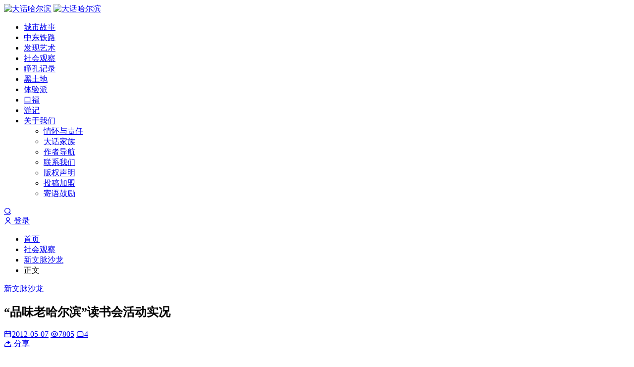

--- FILE ---
content_type: text/html; charset=UTF-8
request_url: https://www.imharbin.com/post/8954
body_size: 16932
content:
<!doctype html>
<html style="--accent-color:#f16b6f;" lang="zh-Hans">
<head>
<meta charset="UTF-8">
<meta name="viewport" content="width=device-width, initial-scale=1, user-scalable=no">
<title>“品味老哈尔滨”读书会活动实况 &#8211; 大话哈尔滨</title>
<meta name='robots' content='max-image-preview:large' />
<link rel='dns-prefetch' href='//www.imharbin.com' />
<link rel='dns-prefetch' href='//cdnjs.loli.net' />
<style id='wp-img-auto-sizes-contain-inline-css' type='text/css'>
img:is([sizes=auto i],[sizes^="auto," i]){contain-intrinsic-size:3000px 1500px}
/*# sourceURL=wp-img-auto-sizes-contain-inline-css */
</style>
<style id='classic-theme-styles-inline-css' type='text/css'>
/*! This file is auto-generated */
.wp-block-button__link{color:#fff;background-color:#32373c;border-radius:9999px;box-shadow:none;text-decoration:none;padding:calc(.667em + 2px) calc(1.333em + 2px);font-size:1.125em}.wp-block-file__button{background:#32373c;color:#fff;text-decoration:none}
/*# sourceURL=/wp-includes/css/classic-themes.min.css */
</style>
<link rel='stylesheet' id='remixicon-css' href='https://cdnjs.loli.net/ajax/libs/remixicon/4.2.0/remixicon.min.css' type='text/css' media='all' />
<link rel='stylesheet' id='fancybox-css' href='https://cdnjs.loli.net/ajax/libs/fancybox/3.5.7/jquery.fancybox.min.css' type='text/css' media='all' />
<link rel='stylesheet' id='content-template-css' href='https://www.imharbin.com/wp-content/plugins/wpjam-content-template/static/style.css' type='text/css' media='all' />
<link rel='stylesheet' id='autumn-css' href='https://www.imharbin.com/wp-content/themes/Autumn-Pro/static/css/style-6.1.css?ver=6.1' type='text/css' media='all' />
<script type="text/javascript" src="https://www.imharbin.com/wp-includes/js/jquery/jquery.min.js?ver=3.7.1" id="jquery-core-js"></script>
<script type="text/javascript" src="https://www.imharbin.com/wp-includes/js/jquery/jquery-migrate.min.js?ver=3.4.1" id="jquery-migrate-js"></script>
<script type="text/javascript" src="https://cdnjs.loli.net/ajax/libs/fancybox/3.5.7/jquery.fancybox.min.js" id="fancybox-js"></script>
<script type="text/javascript" src="https://cdnjs.loli.net/ajax/libs/lazysizes/5.3.2/lazysizes.min.js" id="lazysizes-js"></script>
<script type="text/javascript" src="https://cdnjs.loli.net/ajax/libs/lazysizes/5.3.2/plugins/unveilhooks/ls.unveilhooks.min.js" id="unveilhooks-js"></script>
<script type="text/javascript" src="https://www.imharbin.com/wp-content/themes/Autumn-Pro/static/js/theia-sticky-sidebar.js?ver=1.7" id="sticky-sidebar-js"></script>
<script type="text/javascript" id="autumn-js-before">
/* <![CDATA[ */
var ajaxurl	= "https://www.imharbin.com/wp-admin/admin-ajax.php";
//# sourceURL=autumn-js-before
/* ]]> */
</script>
<script type="text/javascript" src="https://www.imharbin.com/wp-content/themes/Autumn-Pro/static/js/script-6.1.js?ver=6.1" id="autumn-js"></script>
<script type="text/javascript" src="https://cdnjs.loli.net/ajax/libs/qrcodejs/1.0.0/qrcode.min.js" id="qrcodejs-js"></script>

<link rel="canonical" href="https://www.imharbin.com/post/8954" />
<link rel="alternate" title="oEmbed (JSON)" type="application/json+oembed" href="https://www.imharbin.com/wp-json/oembed/1.0/embed?url=https%3A%2F%2Fwww.imharbin.com%2Fpost%2F8954" />
<link rel="alternate" title="oEmbed (XML)" type="text/xml+oembed" href="https://www.imharbin.com/wp-json/oembed/1.0/embed?url=https%3A%2F%2Fwww.imharbin.com%2Fpost%2F8954&#038;format=xml" />
<meta name="framework" content="Alkivia Framework 0.8" />
<meta name='description' content='视频地址 5月5日下午，大话哈尔滨主办的“品味老哈尔滨”读书会活动，在简品茶馆如期举行。此次活动感谢王作俭师傅与我们 ...' />
<meta name='keywords' content='公益活动,城市记忆,市井民俗,摄影街拍,文化,文化聚落,老建筑' />
<link rel="shortcut icon" href=https://www.imharbin.com/wp-content/uploads/2018/11/2018-11-11_14-02-28_720945-imharbin.com.ico?orientation=&width=&height=" />
<script type="text/javascript">
	var _hmt = _hmt || [];
	(function(){
	var hm = document.createElement("script");
	hm.src = "https://hm.baidu.com/hm.js?7a934b3bbec00c6a2fa266b9d63ca06a";
	hm.setAttribute('async', 'true');
	document.getElementsByTagName('head')[0].appendChild(hm);
	})();
</script><style id='global-styles-inline-css' type='text/css'>
:root{--wp--preset--aspect-ratio--square: 1;--wp--preset--aspect-ratio--4-3: 4/3;--wp--preset--aspect-ratio--3-4: 3/4;--wp--preset--aspect-ratio--3-2: 3/2;--wp--preset--aspect-ratio--2-3: 2/3;--wp--preset--aspect-ratio--16-9: 16/9;--wp--preset--aspect-ratio--9-16: 9/16;--wp--preset--color--black: #000000;--wp--preset--color--cyan-bluish-gray: #abb8c3;--wp--preset--color--white: #ffffff;--wp--preset--color--pale-pink: #f78da7;--wp--preset--color--vivid-red: #cf2e2e;--wp--preset--color--luminous-vivid-orange: #ff6900;--wp--preset--color--luminous-vivid-amber: #fcb900;--wp--preset--color--light-green-cyan: #7bdcb5;--wp--preset--color--vivid-green-cyan: #00d084;--wp--preset--color--pale-cyan-blue: #8ed1fc;--wp--preset--color--vivid-cyan-blue: #0693e3;--wp--preset--color--vivid-purple: #9b51e0;--wp--preset--gradient--vivid-cyan-blue-to-vivid-purple: linear-gradient(135deg,rgb(6,147,227) 0%,rgb(155,81,224) 100%);--wp--preset--gradient--light-green-cyan-to-vivid-green-cyan: linear-gradient(135deg,rgb(122,220,180) 0%,rgb(0,208,130) 100%);--wp--preset--gradient--luminous-vivid-amber-to-luminous-vivid-orange: linear-gradient(135deg,rgb(252,185,0) 0%,rgb(255,105,0) 100%);--wp--preset--gradient--luminous-vivid-orange-to-vivid-red: linear-gradient(135deg,rgb(255,105,0) 0%,rgb(207,46,46) 100%);--wp--preset--gradient--very-light-gray-to-cyan-bluish-gray: linear-gradient(135deg,rgb(238,238,238) 0%,rgb(169,184,195) 100%);--wp--preset--gradient--cool-to-warm-spectrum: linear-gradient(135deg,rgb(74,234,220) 0%,rgb(151,120,209) 20%,rgb(207,42,186) 40%,rgb(238,44,130) 60%,rgb(251,105,98) 80%,rgb(254,248,76) 100%);--wp--preset--gradient--blush-light-purple: linear-gradient(135deg,rgb(255,206,236) 0%,rgb(152,150,240) 100%);--wp--preset--gradient--blush-bordeaux: linear-gradient(135deg,rgb(254,205,165) 0%,rgb(254,45,45) 50%,rgb(107,0,62) 100%);--wp--preset--gradient--luminous-dusk: linear-gradient(135deg,rgb(255,203,112) 0%,rgb(199,81,192) 50%,rgb(65,88,208) 100%);--wp--preset--gradient--pale-ocean: linear-gradient(135deg,rgb(255,245,203) 0%,rgb(182,227,212) 50%,rgb(51,167,181) 100%);--wp--preset--gradient--electric-grass: linear-gradient(135deg,rgb(202,248,128) 0%,rgb(113,206,126) 100%);--wp--preset--gradient--midnight: linear-gradient(135deg,rgb(2,3,129) 0%,rgb(40,116,252) 100%);--wp--preset--font-size--small: 13px;--wp--preset--font-size--medium: 20px;--wp--preset--font-size--large: 36px;--wp--preset--font-size--x-large: 42px;--wp--preset--spacing--20: 0.44rem;--wp--preset--spacing--30: 0.67rem;--wp--preset--spacing--40: 1rem;--wp--preset--spacing--50: 1.5rem;--wp--preset--spacing--60: 2.25rem;--wp--preset--spacing--70: 3.38rem;--wp--preset--spacing--80: 5.06rem;--wp--preset--shadow--natural: 6px 6px 9px rgba(0, 0, 0, 0.2);--wp--preset--shadow--deep: 12px 12px 50px rgba(0, 0, 0, 0.4);--wp--preset--shadow--sharp: 6px 6px 0px rgba(0, 0, 0, 0.2);--wp--preset--shadow--outlined: 6px 6px 0px -3px rgb(255, 255, 255), 6px 6px rgb(0, 0, 0);--wp--preset--shadow--crisp: 6px 6px 0px rgb(0, 0, 0);}:where(.is-layout-flex){gap: 0.5em;}:where(.is-layout-grid){gap: 0.5em;}body .is-layout-flex{display: flex;}.is-layout-flex{flex-wrap: wrap;align-items: center;}.is-layout-flex > :is(*, div){margin: 0;}body .is-layout-grid{display: grid;}.is-layout-grid > :is(*, div){margin: 0;}:where(.wp-block-columns.is-layout-flex){gap: 2em;}:where(.wp-block-columns.is-layout-grid){gap: 2em;}:where(.wp-block-post-template.is-layout-flex){gap: 1.25em;}:where(.wp-block-post-template.is-layout-grid){gap: 1.25em;}.has-black-color{color: var(--wp--preset--color--black) !important;}.has-cyan-bluish-gray-color{color: var(--wp--preset--color--cyan-bluish-gray) !important;}.has-white-color{color: var(--wp--preset--color--white) !important;}.has-pale-pink-color{color: var(--wp--preset--color--pale-pink) !important;}.has-vivid-red-color{color: var(--wp--preset--color--vivid-red) !important;}.has-luminous-vivid-orange-color{color: var(--wp--preset--color--luminous-vivid-orange) !important;}.has-luminous-vivid-amber-color{color: var(--wp--preset--color--luminous-vivid-amber) !important;}.has-light-green-cyan-color{color: var(--wp--preset--color--light-green-cyan) !important;}.has-vivid-green-cyan-color{color: var(--wp--preset--color--vivid-green-cyan) !important;}.has-pale-cyan-blue-color{color: var(--wp--preset--color--pale-cyan-blue) !important;}.has-vivid-cyan-blue-color{color: var(--wp--preset--color--vivid-cyan-blue) !important;}.has-vivid-purple-color{color: var(--wp--preset--color--vivid-purple) !important;}.has-black-background-color{background-color: var(--wp--preset--color--black) !important;}.has-cyan-bluish-gray-background-color{background-color: var(--wp--preset--color--cyan-bluish-gray) !important;}.has-white-background-color{background-color: var(--wp--preset--color--white) !important;}.has-pale-pink-background-color{background-color: var(--wp--preset--color--pale-pink) !important;}.has-vivid-red-background-color{background-color: var(--wp--preset--color--vivid-red) !important;}.has-luminous-vivid-orange-background-color{background-color: var(--wp--preset--color--luminous-vivid-orange) !important;}.has-luminous-vivid-amber-background-color{background-color: var(--wp--preset--color--luminous-vivid-amber) !important;}.has-light-green-cyan-background-color{background-color: var(--wp--preset--color--light-green-cyan) !important;}.has-vivid-green-cyan-background-color{background-color: var(--wp--preset--color--vivid-green-cyan) !important;}.has-pale-cyan-blue-background-color{background-color: var(--wp--preset--color--pale-cyan-blue) !important;}.has-vivid-cyan-blue-background-color{background-color: var(--wp--preset--color--vivid-cyan-blue) !important;}.has-vivid-purple-background-color{background-color: var(--wp--preset--color--vivid-purple) !important;}.has-black-border-color{border-color: var(--wp--preset--color--black) !important;}.has-cyan-bluish-gray-border-color{border-color: var(--wp--preset--color--cyan-bluish-gray) !important;}.has-white-border-color{border-color: var(--wp--preset--color--white) !important;}.has-pale-pink-border-color{border-color: var(--wp--preset--color--pale-pink) !important;}.has-vivid-red-border-color{border-color: var(--wp--preset--color--vivid-red) !important;}.has-luminous-vivid-orange-border-color{border-color: var(--wp--preset--color--luminous-vivid-orange) !important;}.has-luminous-vivid-amber-border-color{border-color: var(--wp--preset--color--luminous-vivid-amber) !important;}.has-light-green-cyan-border-color{border-color: var(--wp--preset--color--light-green-cyan) !important;}.has-vivid-green-cyan-border-color{border-color: var(--wp--preset--color--vivid-green-cyan) !important;}.has-pale-cyan-blue-border-color{border-color: var(--wp--preset--color--pale-cyan-blue) !important;}.has-vivid-cyan-blue-border-color{border-color: var(--wp--preset--color--vivid-cyan-blue) !important;}.has-vivid-purple-border-color{border-color: var(--wp--preset--color--vivid-purple) !important;}.has-vivid-cyan-blue-to-vivid-purple-gradient-background{background: var(--wp--preset--gradient--vivid-cyan-blue-to-vivid-purple) !important;}.has-light-green-cyan-to-vivid-green-cyan-gradient-background{background: var(--wp--preset--gradient--light-green-cyan-to-vivid-green-cyan) !important;}.has-luminous-vivid-amber-to-luminous-vivid-orange-gradient-background{background: var(--wp--preset--gradient--luminous-vivid-amber-to-luminous-vivid-orange) !important;}.has-luminous-vivid-orange-to-vivid-red-gradient-background{background: var(--wp--preset--gradient--luminous-vivid-orange-to-vivid-red) !important;}.has-very-light-gray-to-cyan-bluish-gray-gradient-background{background: var(--wp--preset--gradient--very-light-gray-to-cyan-bluish-gray) !important;}.has-cool-to-warm-spectrum-gradient-background{background: var(--wp--preset--gradient--cool-to-warm-spectrum) !important;}.has-blush-light-purple-gradient-background{background: var(--wp--preset--gradient--blush-light-purple) !important;}.has-blush-bordeaux-gradient-background{background: var(--wp--preset--gradient--blush-bordeaux) !important;}.has-luminous-dusk-gradient-background{background: var(--wp--preset--gradient--luminous-dusk) !important;}.has-pale-ocean-gradient-background{background: var(--wp--preset--gradient--pale-ocean) !important;}.has-electric-grass-gradient-background{background: var(--wp--preset--gradient--electric-grass) !important;}.has-midnight-gradient-background{background: var(--wp--preset--gradient--midnight) !important;}.has-small-font-size{font-size: var(--wp--preset--font-size--small) !important;}.has-medium-font-size{font-size: var(--wp--preset--font-size--medium) !important;}.has-large-font-size{font-size: var(--wp--preset--font-size--large) !important;}.has-x-large-font-size{font-size: var(--wp--preset--font-size--x-large) !important;}
/*# sourceURL=global-styles-inline-css */
</style>
</head>
<body data-rsssl=1 id="body" class="wp-singular post-template-default single single-post postid-8954 single-format-standard wp-theme-Autumn-Pro navbar-sticky width_1500">
<script type="text/javascript">
init_color_scheme(true);
</script>
<div class="site">
	<header class="site-header">
		<div class="container">
			<div class="navbar">
				<div class="branding-within">
										<a class="logo" href="https://www.imharbin.com" rel="home"><img src="https://www.imharbin.com/wp-content/uploads/2023/12/2023-12-29-05-55-30-433450-imharbin.com.png?orientation=landscape&width=120&height=40" alt="大话哈尔滨"></a>
										<a class="logo dark_logo" href="https://www.imharbin.com" rel="home"><img src="https://www.imharbin.com/wp-content/uploads/2020/10/2020-10-10-06-52-42-938008-imharbin.com.png?orientation=landscape&width=120&height=40" alt="大话哈尔滨"></a>
														</div>
				<nav class="main-menu hidden-xs hidden-sm hidden-md">
				<ul id="menu-primary" class="nav-list u-plain-list">
				<li id="menu-item-18857" class="menu-item menu-item-type-taxonomy menu-item-object-category menu-item-18857"><a href="https://www.imharbin.com/history">城市故事</a></li>
<li id="menu-item-18856" class="menu-item menu-item-type-taxonomy menu-item-object-category menu-item-18856"><a href="https://www.imharbin.com/chinese-eastern-railway">中东铁路</a></li>
<li id="menu-item-44594" class="menu-item menu-item-type-taxonomy menu-item-object-category menu-item-44594"><a href="https://www.imharbin.com/fine-arts">发现艺术</a></li>
<li id="menu-item-21653" class="menu-item menu-item-type-taxonomy menu-item-object-category current-post-ancestor menu-item-21653"><a href="https://www.imharbin.com/life">社会观察</a></li>
<li id="menu-item-18860" class="menu-item menu-item-type-taxonomy menu-item-object-category menu-item-18860"><a href="https://www.imharbin.com/tongkong">瞳孔记录</a></li>
<li id="menu-item-18862" class="menu-item menu-item-type-taxonomy menu-item-object-category menu-item-18862"><a href="https://www.imharbin.com/heilongjiang">黑土地</a></li>
<li id="menu-item-51613" class="menu-item menu-item-type-taxonomy menu-item-object-category menu-item-51613"><a href="https://www.imharbin.com/experience">体验派</a></li>
<li id="menu-item-18861" class="menu-item menu-item-type-taxonomy menu-item-object-category menu-item-18861"><a href="https://www.imharbin.com/taste">口福</a></li>
<li id="menu-item-51614" class="menu-item menu-item-type-taxonomy menu-item-object-category menu-item-51614"><a href="https://www.imharbin.com/travel">游记</a></li>
<li id="menu-item-44597" class="menu-item menu-item-type-post_type menu-item-object-page menu-item-has-children menu-item-44597"><a href="https://www.imharbin.com/about">关于我们</a>
<ul class="sub-menu">
	<li id="menu-item-44604" class="menu-item menu-item-type-post_type menu-item-object-page menu-item-44604"><a href="https://www.imharbin.com/responsibility">情怀与责任</a></li>
	<li id="menu-item-44600" class="menu-item menu-item-type-post_type menu-item-object-page menu-item-44600"><a href="https://www.imharbin.com/?page_id=21223">大话家族</a></li>
	<li id="menu-item-44598" class="menu-item menu-item-type-post_type menu-item-object-page menu-item-44598"><a href="https://www.imharbin.com/?page_id=39171">作者导航</a></li>
	<li id="menu-item-44599" class="menu-item menu-item-type-post_type menu-item-object-page menu-item-44599"><a href="https://www.imharbin.com/?page_id=27396">联系我们</a></li>
	<li id="menu-item-44601" class="menu-item menu-item-type-post_type menu-item-object-page menu-item-44601"><a href="https://www.imharbin.com/?page_id=11281">版权声明</a></li>
	<li id="menu-item-44602" class="menu-item menu-item-type-post_type menu-item-object-page menu-item-44602"><a href="https://www.imharbin.com/?page_id=3299">投稿加盟</a></li>
	<li id="menu-item-44603" class="menu-item menu-item-type-post_type menu-item-object-page menu-item-44603"><a href="https://www.imharbin.com/appraisal">寄语鼓励</a></li>
</ul>
</li>
				</ul>
				</nav>

				<div class="sep sep-right"></div>

								<a href="#" id="dahuzi-dark-switch" class="dark-switch">
					<i class="icon-icon_yejianmoshi dark"></i>
				</a>
				
				<div class="navbar-button">
					<a href="javascript:;" class="show-modal  search-button" data-target='.search-box'><i class="ri-search-line"></i></a>				</div>
								<div class="main-nav">
				
					<a class="dahuzi-land cd-signin" href="https://www.imharbin.com/wp-login.php" rel="nofollow"><i class="ri-user-line"></i> 登录</a>
								</div>
				
				<div class="hamburger menu-toggle-wrapper">
					<div class="menu-toggle">
						<span></span>
						<span></span>
						<span></span>
					</div>
				</div>

			</div>
		</div>
	</header>



<div class="site-content container">
	<div class="row">
				
		<div class="col-lg-9">
			<div class="content-area">
				<main class="site-main">
				<article class="type-post post">

				<div class="term-bar breadcrumbs">
					<div class="term-info">
						<ul class="breadcrumb"><li><a href="https://www.imharbin.com">首页</a></li>
<li><a href="https://www.imharbin.com/life">社会观察</a></li>
<li><a href="https://www.imharbin.com/xwm">新文脉沙龙</a></li>
<li>正文</li></ul>					</div>
				</div>

				<header class="entry-header">
					<div class="entry-category"><a href="https://www.imharbin.com/xwm" rel="category tag">新文脉沙龙</a></div>
					<h1 class="entry-title">“品味老哈尔滨”读书会活动实况</h1>
				</header>
				<div class="entry-action">
					<div>
						<a class="view" href="https://www.imharbin.com/post/8954"><i class="ri-icon ri-calendar-2-line"></i><span class="count">2012-05-07</span></a>
												<a class="view" href="https://www.imharbin.com/post/8954"><i class="ri-icon ri-eye-line"></i><span class="count">7805</span></a>
																		<a class="comment" href="https://www.imharbin.com/post/8954#comments"><i class="ri-icon ri-message-3-line"></i><span class="count">4</span></a>
																	</div>
					<a href="javascript:;" class="show-modal  share-button" data-target='.share-box'><i class="ri-share-forward-2-fill"></i><span> 分享</span></a>				</div>
				<div class="entry-wrapper">
					<div class="entry-content u-clearfix text_indent_2">

											<p style="text-align: center;"><object width="480" height="400" classid="clsid:d27cdb6e-ae6d-11cf-96b8-444553540000" codebase="http://download.macromedia.com/pub/shockwave/cabs/flash/swflash.cab#version=6,0,40,0"><param name="src" value="http://www.tudou.com/v/Zs7hZQWAEx0/&amp;rpid=47697546&amp;resourceId=47697546_05_05_99/v.swf" /><param name="allowscriptaccess" value="always" /><param name="allowfullscreen" value="true" /><param name="wmode" value="opaque" /><embed width="480" height="400" type="application/x-shockwave-flash" src="https://www.tudou.com/v/Zs7hZQWAEx0/&amp;rpid=47697546&amp;resourceId=47697546_05_05_99/v.swf" allowscriptaccess="always" allowfullscreen="true" wmode="opaque" /></object></p>
<p style="text-align: center;"><a href="http://www.tudou.com/programs/view/Zs7hZQWAEx0/" target="_blank">视频地址</a></p>
<p>5月5日下午，大话哈尔滨主办的“品味老哈尔滨”读书会活动，在简品茶馆如期举行。此次活动感谢王作俭师傅与我们分享他对哈尔滨的个人理解和感悟；感谢虚幻大哥为此次活动提供的摄影作品；感谢简品茶馆为我们免费提供的活动场地。</p>
<p>在活动的开始，出现了一段令人不愉快的插曲。《新闻夜航》的摄制组临时来拍摄相声表演艺术家白英杰老人的访谈节目，时间远远超出预期，让来参加活动的朋友们经历了漫长的等待。为此，作为活动主办方，我们向朋友们致歉，并保证在今后的活动中不再出现类似的状况。</p>
<p>即便遇到了突如其来的困难，即便活动推迟了很久才开始进行，依然有近80位朋友坚持到了最后，朋友们对“老哈尔滨”的热情另人动容。感谢朋友们对大话哈尔滨的一贯支持，大家对“老哈尔滨”话题的兴趣，对哈尔滨城市文化的关注，以及对哈尔滨历史人文知识的渴求，让我们觉得一切付出都是值得的。</p>
<p>本次活动，要特别感谢提前到场的短山，为现场协调做出的大量的工作。感谢Yuan、M、牛博士、刘东明在活动组织过程中提供的协助，感谢彩虹为本次活动的策划、组织、协调付出的努力，感谢殿文和立冬给与的器材支持。还要感谢马大智在现场提供的帮助，感谢绿茶在哈尔滨云游网发起活动召集，对本活动的大力支持。还要感谢明月千里、罗马猫、郭长武、哈_尔_滨对本次活动的大力支持，以及来自杂志和报纸媒体的朋友们的关注和支持。活动的主持人是长河。</p>
<p><img fetchpriority="high" decoding="async" class="aligncenter size-full wp-image-8958" title="品味老哈尔滨读书会现场" alt="品味老哈尔滨读书会现场" src="https://www.imharbin.com/wp-content/uploads/2012/05/0011.jpg" width="640" height="480" srcset="https://www.imharbin.com/wp-content/uploads/2012/05/0011.jpg 640w, https://www.imharbin.com/wp-content/uploads/2012/05/0011-300x225.jpg 300w" sizes="(max-width: 640px) 100vw, 640px" /></p>
<p style="text-align: center;">活动现场</p>
<p style="text-align: center;"><img decoding="async" class="aligncenter size-full wp-image-8959" title="品味老哈尔滨读书会现场" alt="品味老哈尔滨读书会现场" src="https://www.imharbin.com/wp-content/uploads/2012/05/0021.jpg" width="640" height="479" srcset="https://www.imharbin.com/wp-content/uploads/2012/05/0021.jpg 640w, https://www.imharbin.com/wp-content/uploads/2012/05/0021-300x224.jpg 300w" sizes="(max-width: 640px) 100vw, 640px" /></p>
<p style="text-align: center;">认真的观众</p>
<p style="text-align: center;"><img decoding="async" class="aligncenter size-full wp-image-8960" title="品味老哈尔滨读书会现场" alt="品味老哈尔滨读书会现场" src="https://www.imharbin.com/wp-content/uploads/2012/05/0031.jpg" width="640" height="433" srcset="https://www.imharbin.com/wp-content/uploads/2012/05/0031.jpg 640w, https://www.imharbin.com/wp-content/uploads/2012/05/0031-300x202.jpg 300w" sizes="(max-width: 640px) 100vw, 640px" /></p>
<p style="text-align: center;">正在交流的王作俭师傅</p>
<p style="text-align: center;"><img loading="lazy" decoding="async" class="aligncenter size-full wp-image-8961" title="品味老哈尔滨读书会现场" alt="品味老哈尔滨读书会现场" src="https://www.imharbin.com/wp-content/uploads/2012/05/0041.jpg" width="640" height="436" srcset="https://www.imharbin.com/wp-content/uploads/2012/05/0041.jpg 640w, https://www.imharbin.com/wp-content/uploads/2012/05/0041-300x204.jpg 300w" sizes="auto, (max-width: 640px) 100vw, 640px" /></p>
<p style="text-align: center;">观众提问环节</p>
<p style="text-align: center;"><img loading="lazy" decoding="async" class="aligncenter size-full wp-image-8957" title="品味老哈尔滨读书会现场" alt="品味老哈尔滨读书会现场" src="https://www.imharbin.com/wp-content/uploads/2012/05/0051.jpg" width="640" height="393" srcset="https://www.imharbin.com/wp-content/uploads/2012/05/0051.jpg 640w, https://www.imharbin.com/wp-content/uploads/2012/05/0051-300x184.jpg 300w" sizes="auto, (max-width: 640px) 100vw, 640px" /></p>
<p style="text-align: center;">令人感动的现场观众(虚幻拍摄)</p>
					
					</div>

					<div class="entry-tags">
						标签：<a href="https://www.imharbin.com/post/tag/%e5%85%ac%e7%9b%8a%e6%b4%bb%e5%8a%a8" rel="tag">公益活动</a> · <a href="https://www.imharbin.com/post/tag/cityhistory" rel="tag">城市记忆</a> · <a href="https://www.imharbin.com/post/tag/custom" rel="tag">市井民俗</a> · <a href="https://www.imharbin.com/post/tag/shutter" rel="tag">摄影街拍</a> · <a href="https://www.imharbin.com/post/tag/%e6%96%87%e5%8c%96" rel="tag">文化</a> · <a href="https://www.imharbin.com/post/tag/cgroup" rel="tag">文化聚落</a> · <a href="https://www.imharbin.com/post/tag/oldbuilding" rel="tag">老建筑</a>					</div>

					<div class="modal-buttons"><a href="https://www.imharbin.com/user/login" rel="nofollow" target="_blank" class="modal-button" title="您必须登录后才能收藏" onclick="return confirm('您必须登录后才能收藏，登录吗？');"><i class="ri-star-line"></i> 收藏<span class="count"> 0</span></a><a href="javascript:;" class="post-action post-like" data-action='post-action' data-data='post_id=8954&action=like' data-nonce='dbf10b29ec' data-__data='1'><i class="ri-heart-line"></i> 点赞 <span class="post-action-count">0</span></a><a href="javascript:;" class="show-modal modal-button share-button" data-target='.share-box'><i class="ri-share-forward-2-fill"></i><span> 分享</span></a></div>
				</div>
				</article>

				<div class="entry-navigation">
	
						
		<div class="nav previous">
			<img class="lazyload" data-srcset="https://www.imharbin.com/wp-content/uploads/2012/05/0001.gif">
			<span>上一篇</span>
			<h4 class="entry-title">玛拉的国际家庭</h4>
			<a class="u-permalink" href="https://www.imharbin.com/post/8945"></a>
		</div>
		
			<div class="nav next">
			<img class="lazyload" data-srcset="https://www.imharbin.com/wp-content/uploads/2012/05/666.jpg">
			<span>下一篇</span>
			<h4 class="entry-title">读《哈尔滨市武林人物史话》</h4>
			<a class="u-permalink" href="https://www.imharbin.com/post/8972"></a>
		</div>
		</div><div class="about-author">
	<div class="author-image">
		<img alt='' src='https://sdn.geekzu.org/avatar/3c646a51c79765513f63caea2f260466c49d4a74ca813b8d10aa0612bf9d9991?s=200&#038;d=blank' srcset='https://sdn.geekzu.org/avatar/3c646a51c79765513f63caea2f260466c49d4a74ca813b8d10aa0612bf9d9991?s=400&#038;d=blank 2x' class='avatar avatar-200 photo' height='200' width='200' loading='lazy' decoding='async'/>	
	</div>
	<div class="author-info">
		<h4 class="author-name">
		<a href="https://www.imharbin.com/post/author/6">长河</a>
		</h4>
		<div class="author-bio">
			大话哈尔滨网站发起人，联系方式: dachanghe@163.com		</div>
		<a class="author_link" href="https://www.imharbin.com/post/author/6" rel="author"><span class="text">查看作者页面</span></a>
	</div>
</div><div class="related-post rownone">
	<h3 class="section-title"><span>相关推荐</span></h3>
			<article class="post-list">
	<div class="post-wrapper">
		<div class="entry-media fit">
			<div class="placeholder">
				<a href="https://www.imharbin.com/post/10447">
				<img class="lazyload" data-srcset="http://pic.yupoo.com/mortimer/CSRVEn7g/medish.jpg" alt="《香•生活》书友交流会暨新书签售活动通知">
				</a>
			</div>
		</div>
		<div class="entry-wrapper">
			<header class="entry-header">
			<div class="entry-meta">
				<span class="meta-category">
					<a href="https://www.imharbin.com/xwm" rel="category tag">新文脉沙龙</a>				</span>
				<span class="meta-time">
					2013-05-24				</span>
			</div>
			<h2 class="entry-title"><a href="https://www.imharbin.com/post/10447" rel="bookmark">《香•生活》书友交流会暨新书签售活动通知</a></h2>
			</header>
			<div class="entry-excerpt u-text-format">
				<p>【活动名称】 《香•生活》新书签售暨读者见面交流会 【嘉宾介绍】 潘奕辰女士是安邦集团联合创始人、董事，作为一个曾 &#8230;</p>
			</div>
		</div>
	</div>
	</article>
		<article class="post-list">
	<div class="post-wrapper">
		<div class="entry-media fit">
			<div class="placeholder">
				<a href="https://www.imharbin.com/post/55328">
				<img class="lazyload" data-srcset="https://www.imharbin.com/wp-content/uploads/2024/01/2024-01-14-06-54-08-857816-imharbin.com.jpg" alt="拾楼壹号哈埠菜馆：品哈尔滨美食，享城市餐饮文物">
				</a>
			</div>
		</div>
		<div class="entry-wrapper">
			<header class="entry-header">
			<div class="entry-meta">
				<span class="meta-category">
					<a href="https://www.imharbin.com/history" rel="category tag">哈尔滨故事</a>				</span>
				<span class="meta-time">
					2024-01-14				</span>
			</div>
			<h2 class="entry-title"><a href="https://www.imharbin.com/post/55328" rel="bookmark">拾楼壹号哈埠菜馆：品哈尔滨美食，享城市餐饮文物</a></h2>
			</header>
			<div class="entry-excerpt u-text-format">
				<p>哈尔滨今年冬天的旅游非常火，时常接到网友的留言让我给介绍下哈尔滨的特色餐馆和美食。在很多人的印象里，哈尔滨的特 &#8230;</p>
			</div>
		</div>
	</div>
	</article>
		<article class="post-list">
	<div class="post-wrapper">
		<div class="entry-media fit">
			<div class="placeholder">
				<a href="https://www.imharbin.com/post/40508">
				<img class="lazyload" data-srcset="https://www.imharbin.com/wp-content/uploads/2017/12/2017-12-13_12-44-56_094934-imharbin.com.jpg" alt="40年前冰天雪地的哈尔滨靓照流出 那时美得质朴">
				</a>
			</div>
		</div>
		<div class="entry-wrapper">
			<header class="entry-header">
			<div class="entry-meta">
				<span class="meta-category">
					<a href="https://www.imharbin.com/history" rel="category tag">哈尔滨故事</a>				</span>
				<span class="meta-time">
					2017-12-13				</span>
			</div>
			<h2 class="entry-title"><a href="https://www.imharbin.com/post/40508" rel="bookmark">40年前冰天雪地的哈尔滨靓照流出 那时美得质朴</a></h2>
			</header>
			<div class="entry-excerpt u-text-format">
				<p>本图集图片翻拍自1970、1980年代哈尔滨出版的各种画册，图片作者为宋挥、王坚、陈晋经、王离黑、金美伦等老师。 （有转 &#8230;</p>
			</div>
		</div>
	</div>
	</article>
		<article class="post-list">
	<div class="post-wrapper">
		<div class="entry-media fit">
			<div class="placeholder">
				<a href="https://www.imharbin.com/post/39573">
				<img class="lazyload" data-srcset="https://www.imharbin.com/wp-content/uploads/2017/10/2017-10-10_07-51-44_720844-imharbin.com.jpg" alt="哈尔滨老道外 亦有芳华饰金秋">
				</a>
			</div>
		</div>
		<div class="entry-wrapper">
			<header class="entry-header">
			<div class="entry-meta">
				<span class="meta-category">
					<a href="https://www.imharbin.com/life" rel="category tag">社会观察</a>				</span>
				<span class="meta-time">
					2017-10-10				</span>
			</div>
			<h2 class="entry-title"><a href="https://www.imharbin.com/post/39573" rel="bookmark">哈尔滨老道外 亦有芳华饰金秋</a></h2>
			</header>
			<div class="entry-excerpt u-text-format">
				<p>摄影=张澍 老道外 亦有芳华动金秋 哈尔滨市，老城区道外区的靖宇街沿线，分布着几十个大大小小的院落，各个都有百年左 &#8230;</p>
			</div>
		</div>
	</div>
	</article>
	</div>

	<div id="comments" class="comments-area">
		<h3 class="section-title"><span>4 条评论</span></h3>
					<ol class="comment-list">
				<li id="comment-3821" class="comment even thread-even depth-1">
	<div id="div-comment-3821" class="comment-wrapper u-clearfix">
		<div class="comment-author-avatar vcard">
			<img alt='' src='https://sdn.geekzu.org/avatar/3c646a51c79765513f63caea2f260466c49d4a74ca813b8d10aa0612bf9d9991?s=60&#038;d=blank' srcset='https://sdn.geekzu.org/avatar/3c646a51c79765513f63caea2f260466c49d4a74ca813b8d10aa0612bf9d9991?s=120&#038;d=blank 2x' class='avatar avatar-60 photo' height='60' width='60' loading='lazy' decoding='async'/>		</div>
		<div class="comment-content">
			<div class="comment-author-name vcard">
				<cite class="fn"><a href="https://www.imharbin.com" class="url" rel="ugc">长河</a></cite>
			</div>
			<div class="comment-metadata">
				<time>2012年5月7日 09:21</time>
				<span class="reply-link">
					<a rel="nofollow" class="comment-reply-link" href="https://www.imharbin.com/post/8954?replytocom=3821#respond" data-commentid="3821" data-postid="8954" data-belowelement="comment-3821" data-respondelement="respond" data-replyto="回复给 长河" aria-label="回复给 长河">回复</a>				</span>
			</div>
			<div class="comment-body" itemprop="comment">
				<p>感谢朋友们的参与！这次活动办得仓促，怠慢大家了~ 下不为例。。不过依然有许多朋友在支持我们，真是太谢谢你们了</p>
							</div>
		</div>
	</div>
</li>
<ul class="children">
<li id="comment-3822" class="comment odd alt depth-2">
	<div id="div-comment-3822" class="comment-wrapper u-clearfix">
		<div class="comment-author-avatar vcard">
			<img alt='' src='https://sdn.geekzu.org/avatar/fb344d0632b349de347687b4a057612dfb742e905870ff86caed8298c9ac85ef?s=60&#038;d=blank' srcset='https://sdn.geekzu.org/avatar/fb344d0632b349de347687b4a057612dfb742e905870ff86caed8298c9ac85ef?s=120&#038;d=blank 2x' class='avatar avatar-60 photo' height='60' width='60' loading='lazy' decoding='async'/>		</div>
		<div class="comment-content">
			<div class="comment-author-name vcard">
				<cite class="fn">刘东明</cite>
			</div>
			<div class="comment-metadata">
				<time>2012年5月7日 20:10</time>
				<span class="reply-link">
					<a rel="nofollow" class="comment-reply-link" href="https://www.imharbin.com/post/8954?replytocom=3822#respond" data-commentid="3822" data-postid="8954" data-belowelement="comment-3822" data-respondelement="respond" data-replyto="回复给 刘东明" aria-label="回复给 刘东明">回复</a>				</span>
			</div>
			<div class="comment-body" itemprop="comment">
				<p>亲 你太过自谦了 <img src="https://static.duoshuo.com/images/smilies/icon_mrgreen.gif" alt=":mrgreen:" title=":mrgreen:" class="ds-smiley" />  </p>
							</div>
		</div>
	</div>
</li>
</li><!-- #comment-## -->
</ul><!-- .children -->
</li><!-- #comment-## -->
<li id="comment-3823" class="comment even thread-odd thread-alt depth-1">
	<div id="div-comment-3823" class="comment-wrapper u-clearfix">
		<div class="comment-author-avatar vcard">
			<img alt='' src='https://sdn.geekzu.org/avatar/4f3d2623fa79b29e60fbfaf91c75ef5e365b497cff5f383a4b7012dbd2b68b16?s=60&#038;d=blank' srcset='https://sdn.geekzu.org/avatar/4f3d2623fa79b29e60fbfaf91c75ef5e365b497cff5f383a4b7012dbd2b68b16?s=120&#038;d=blank 2x' class='avatar avatar-60 photo' height='60' width='60' loading='lazy' decoding='async'/>		</div>
		<div class="comment-content">
			<div class="comment-author-name vcard">
				<cite class="fn"><a href="http://t.qq.com/DENGNIEJIN" class="url" rel="ugc external nofollow">邓涅金</a></cite>
			</div>
			<div class="comment-metadata">
				<time>2012年5月8日 15:46</time>
				<span class="reply-link">
					<a rel="nofollow" class="comment-reply-link" href="https://www.imharbin.com/post/8954?replytocom=3823#respond" data-commentid="3823" data-postid="8954" data-belowelement="comment-3823" data-respondelement="respond" data-replyto="回复给 邓涅金" aria-label="回复给 邓涅金">回复</a>				</span>
			</div>
			<div class="comment-body" itemprop="comment">
				<p>很好 <img src="https://static.duoshuo.com/images/smilies/icon_razz.gif" alt=":razz:" title=":razz:" class="ds-smiley" />  </p>
							</div>
		</div>
	</div>
</li>
<ul class="children">
<li id="comment-3824" class="comment odd alt depth-2">
	<div id="div-comment-3824" class="comment-wrapper u-clearfix">
		<div class="comment-author-avatar vcard">
			<img alt='' src='https://sdn.geekzu.org/avatar/3c646a51c79765513f63caea2f260466c49d4a74ca813b8d10aa0612bf9d9991?s=60&#038;d=blank' srcset='https://sdn.geekzu.org/avatar/3c646a51c79765513f63caea2f260466c49d4a74ca813b8d10aa0612bf9d9991?s=120&#038;d=blank 2x' class='avatar avatar-60 photo' height='60' width='60' loading='lazy' decoding='async'/>		</div>
		<div class="comment-content">
			<div class="comment-author-name vcard">
				<cite class="fn"><a href="https://www.imharbin.com" class="url" rel="ugc">长河</a></cite>
			</div>
			<div class="comment-metadata">
				<time>2012年5月8日 21:19</time>
				<span class="reply-link">
					<a rel="nofollow" class="comment-reply-link" href="https://www.imharbin.com/post/8954?replytocom=3824#respond" data-commentid="3824" data-postid="8954" data-belowelement="comment-3824" data-respondelement="respond" data-replyto="回复给 长河" aria-label="回复给 长河">回复</a>				</span>
			</div>
			<div class="comment-body" itemprop="comment">
				<p>过奖了</p>
							</div>
		</div>
	</div>
</li>
</li><!-- #comment-## -->
</ul><!-- .children -->
</li><!-- #comment-## -->
			</ol>

							
			<div id="respond" class="comment-respond">
		<h3 id="reply-title" class="comment-reply-title">发表评论 <small><a rel="nofollow" id="cancel-comment-reply-link" href="/post/8954#respond" style="display:none;">取消回复</a></small></h3><form action="https://www.imharbin.com/wp-comments-post.php" method="post" id="commentform" class="comment-form"><p class="comment-notes"><span id="email-notes">您的电子邮件地址不会被公开，</span>必填项已用<span class="required">*</span>标注。</p><p class="comment-form-comment"><label for="comment">评论 <span class="required">*</span></label> <textarea id="comment" name="comment" cols="45" rows="8" maxlength="65525" required="required"></textarea></p><p class="comment-form-author"><label for="author">昵称 <span class="required">*</span></label> <input id="author" name="author" type="text" value="" size="30" maxlength="245" required="required"></p>
<p class="comment-form-email"><label for="email">邮箱 <span class="required">*</span></label> <input id="email" name="email" type="text" value="" size="30" maxlength="100" aria-describedby="email-notes" required="required"></p>
<p class="comment-form-url"><label for="url">网址</label> <input id="url" name="url" type="text" value="" size="30" maxlength="200"></p>
<p class="comment-form-cookies-consent"><input id="wp-comment-cookies-consent" name="wp-comment-cookies-consent" type="checkbox" value="yes"><label for="wp-comment-cookies-consent">在此浏览器中保存我的昵称、邮箱地址。</label></p>
<p class="form-submit"><input name="submit" type="submit" id="submit" class="submit" value="发表评论" /> <input type='hidden' name='comment_post_ID' value='8954' id='comment_post_ID' />
<input type='hidden' name='comment_parent' id='comment_parent' value='0' />
</p><p style="display: none;"><input type="hidden" id="akismet_comment_nonce" name="akismet_comment_nonce" value="035ffb133b" /></p><p style="display: none !important;" class="akismet-fields-container" data-prefix="ak_"><label>&#916;<textarea name="ak_hp_textarea" cols="45" rows="8" maxlength="100"></textarea></label><input type="hidden" id="ak_js_1" name="ak_js" value="0"/><script>document.getElementById( "ak_js_1" ).setAttribute( "value", ( new Date() ).getTime() );</script></p></form>	</div><!-- #respond -->
	
	</div>
	<style>
			</style>


				</main>
			</div>
		</div>

		<div class="col-lg-3 mobile-none-sidebar ">
<aside class="widget-area">

	<!--作者模块开始-->
		<div id="zuozhebg" style="background: url(https://sdn.geekzu.org/avatar/3c646a51c79765513f63caea2f260466c49d4a74ca813b8d10aa0612bf9d9991?s=96&d=blank) center center no-repeat;background-size:cover"></div>
	<div class="relive_widget_v3">
		<div class="box-author-info">
			<div class="author-face">
				<a href="https://www.imharbin.com/post/author/6" target="_blank" rel="nofollow" title="访问长河的主页">
					<img alt='' src='https://sdn.geekzu.org/avatar/3c646a51c79765513f63caea2f260466c49d4a74ca813b8d10aa0612bf9d9991?s=200&#038;d=blank' srcset='https://sdn.geekzu.org/avatar/3c646a51c79765513f63caea2f260466c49d4a74ca813b8d10aa0612bf9d9991?s=400&#038;d=blank 2x' class='avatar avatar-200 photo' height='200' width='200' loading='lazy' decoding='async'/>				</a>
			</div>
			<div class="author-name">
				长河			</div>
			<div class="author-one">
				大话哈尔滨网站发起人，联系方式: dachanghe@163.com			</div>
		</div>
		<dl class="article-newest">
			<dt><span class="tit">最近文章</span></dt>
							<li>
					<span class="order od-1">1</span>
					<a href="https://www.imharbin.com/post/42443" title="奥斯卡六项提名的《三块广告牌》免费观影活动来啦！"></i>奥斯卡六项提名的《三块广告牌》免费观影活动来啦！</a>
				</li>
								<li>
					<span class="order od-2">2</span>
					<a href="https://www.imharbin.com/post/42180" title="哈尔滨老味道登上深圳卫视《宅人食堂3》"></i>哈尔滨老味道登上深圳卫视《宅人食堂3》</a>
				</li>
								<li>
					<span class="order od-3">3</span>
					<a href="https://www.imharbin.com/post/41363" title="“大美龙江”冰雪哈尔滨油画（写生）作品展活动通知"></i>“大美龙江”冰雪哈尔滨油画（写生）作品展活动通知</a>
				</li>
								<li>
					<span class="order od-4">4</span>
					<a href="https://www.imharbin.com/post/40864" title="江畔餐厅围炉跨年故事会，邀您携往事参加"></i>江畔餐厅围炉跨年故事会，邀您携往事参加</a>
				</li>
								<li>
					<span class="order od-5">5</span>
					<a href="https://www.imharbin.com/post/39826" title="大话哈尔滨可以跻身最具人气自媒体十强吗？这事儿全靠您了！"></i>大话哈尔滨可以跻身最具人气自媒体十强吗？这事儿全靠您了！</a>
				</li>
								<li>
					<span class="order od-6">6</span>
					<a href="https://www.imharbin.com/post/38761" title="有福利 | 9月16日龙采中意之夜群星演唱会"></i>有福利 | 9月16日龙采中意之夜群星演唱会</a>
				</li>
						</dl>
	</div>
		<!--作者模块结束-->

	<section class="widget widget_search"><h5 class="widget-title">站内搜索</h5><form role="search" method="get" class="search-form" action="https://www.imharbin.com/">
	<div class="search-form-inner">
		<input type="search" value="" name="s" placeholder="输入关键词进行搜索…" />
		<button type="submit"><i class="ri-search-line"></i></button>
	</div>
</form>

</section>

			<section class="widget widget_xintheme_hotpost">
		<h5 class="widget-title">最新文章</h5>
		<div class="posts">
						<div>
				<div class="entry-thumbnail">
					<a class="u-permalink" href="https://www.imharbin.com/post/55998"></a>
					<img class="lazyload" data-src="https://www.imharbin.com/wp-content/uploads/2025/06/2025-06-19-06-58-01-155666-imharbin.com.jpg" src="https://cloud.imharbin.com/wp-content/uploads/2019/12/2019-12-12-06-45-48-487091-imharbin.com.gif?orientation=landscape&width=64&height=64" alt="高谊街的中东铁路医院">
				</div>
				<header class="entry-header">
				<h6 class="entry-title"><a href="https://www.imharbin.com/post/55998" rel="bookmark">高谊街的中东铁路医院</a></h6>
				<div class="entry-meta">
									</div>
				</header>
			</div>
						<div>
				<div class="entry-thumbnail">
					<a class="u-permalink" href="https://www.imharbin.com/post/55979"></a>
					<img class="lazyload" data-src="https://www.imharbin.com/wp-content/uploads/2025/06/2025-06-03-20-06-36-644709-imharbin.com.jpg" src="https://cloud.imharbin.com/wp-content/uploads/2019/12/2019-12-12-06-45-48-487091-imharbin.com.gif?orientation=landscape&width=64&height=64" alt="保存有原装俄文牌匾的满洲里中东铁路材料仓库">
				</div>
				<header class="entry-header">
				<h6 class="entry-title"><a href="https://www.imharbin.com/post/55979" rel="bookmark">保存有原装俄文牌匾的满洲里中东铁路材料仓库</a></h6>
				<div class="entry-meta">
									</div>
				</header>
			</div>
						<div>
				<div class="entry-thumbnail">
					<a class="u-permalink" href="https://www.imharbin.com/post/55914"></a>
					<img class="lazyload" data-src="https://www.imharbin.com/wp-content/uploads/2025/04/2025-04-07-06-23-24-466432-imharbin.com.jpg" src="https://cloud.imharbin.com/wp-content/uploads/2019/12/2019-12-12-06-45-48-487091-imharbin.com.gif?orientation=landscape&width=64&height=64" alt="全国重点文物保护单位“公主岭俄式建筑群”建筑性质初探">
				</div>
				<header class="entry-header">
				<h6 class="entry-title"><a href="https://www.imharbin.com/post/55914" rel="bookmark">全国重点文物保护单位“公主岭俄式建筑群”建筑性质初探</a></h6>
				<div class="entry-meta">
									</div>
				</header>
			</div>
						<div>
				<div class="entry-thumbnail">
					<a class="u-permalink" href="https://www.imharbin.com/post/55882"></a>
					<img class="lazyload" data-src="https://www.imharbin.com/wp-content/uploads/2025/04/2025-04-01-21-55-35-661186-imharbin.com.jpg" src="https://cloud.imharbin.com/wp-content/uploads/2019/12/2019-12-12-06-45-48-487091-imharbin.com.gif?orientation=landscape&width=64&height=64" alt="遗憾遭到拆改的德惠中东铁路俱乐部——记录着中东铁路建筑发展演变历程的重要标本">
				</div>
				<header class="entry-header">
				<h6 class="entry-title"><a href="https://www.imharbin.com/post/55882" rel="bookmark">遗憾遭到拆改的德惠中东铁路俱乐部——记录着中东铁路建筑发展演变历程的重要标本</a></h6>
				<div class="entry-meta">
									</div>
				</header>
			</div>
						<div>
				<div class="entry-thumbnail">
					<a class="u-permalink" href="https://www.imharbin.com/post/55851"></a>
					<img class="lazyload" data-src="https://www.imharbin.com/wp-content/uploads/2025/02/2025-02-05-06-24-11-556541-imharbin.com.jpg" src="https://cloud.imharbin.com/wp-content/uploads/2019/12/2019-12-12-06-45-48-487091-imharbin.com.gif?orientation=landscape&width=64&height=64" alt="一个“草根”文史研究者的足迹">
				</div>
				<header class="entry-header">
				<h6 class="entry-title"><a href="https://www.imharbin.com/post/55851" rel="bookmark">一个“草根”文史研究者的足迹</a></h6>
				<div class="entry-meta">
									</div>
				</header>
			</div>
						<div>
				<div class="entry-thumbnail">
					<a class="u-permalink" href="https://www.imharbin.com/post/55742"></a>
					<img class="lazyload" data-src="https://www.imharbin.com/wp-content/uploads/2024/11/2024-11-14-06-51-12-750975-imharbin.com.jpg" src="https://cloud.imharbin.com/wp-content/uploads/2019/12/2019-12-12-06-45-48-487091-imharbin.com.gif?orientation=landscape&width=64&height=64" alt="全国重点文物保护单位“中东铁路建筑群”子项整理">
				</div>
				<header class="entry-header">
				<h6 class="entry-title"><a href="https://www.imharbin.com/post/55742" rel="bookmark">全国重点文物保护单位“中东铁路建筑群”子项整理</a></h6>
				<div class="entry-meta">
									</div>
				</header>
			</div>
						<div>
				<div class="entry-thumbnail">
					<a class="u-permalink" href="https://www.imharbin.com/post/55721"></a>
					<img class="lazyload" data-src="https://www.imharbin.com/wp-content/uploads/2024/08/2024-08-29-12-50-24-082216-imharbin.com.jpg" src="https://cloud.imharbin.com/wp-content/uploads/2019/12/2019-12-12-06-45-48-487091-imharbin.com.gif?orientation=landscape&width=64&height=64" alt="重现哈尔滨世界“教堂之城”美誉名片已势在必行">
				</div>
				<header class="entry-header">
				<h6 class="entry-title"><a href="https://www.imharbin.com/post/55721" rel="bookmark">重现哈尔滨世界“教堂之城”美誉名片已势在必行</a></h6>
				<div class="entry-meta">
									</div>
				</header>
			</div>
						<div>
				<div class="entry-thumbnail">
					<a class="u-permalink" href="https://www.imharbin.com/post/55708"></a>
					<img class="lazyload" data-src="https://www.imharbin.com/wp-content/uploads/2024/07/2024-07-11-05-33-38-061385-imharbin.com.jpg" src="https://cloud.imharbin.com/wp-content/uploads/2019/12/2019-12-12-06-45-48-487091-imharbin.com.gif?orientation=landscape&width=64&height=64" alt="沉痛悼念郑琦老师——星光虽逝，精神永存">
				</div>
				<header class="entry-header">
				<h6 class="entry-title"><a href="https://www.imharbin.com/post/55708" rel="bookmark">沉痛悼念郑琦老师——星光虽逝，精神永存</a></h6>
				<div class="entry-meta">
									</div>
				</header>
			</div>
			 
		</div>
		</section>
	


<section class="widget widget_tag_cloud"><h5 class="widget-title">热门标签</h5><ul class="tagcloud"><li><a href="https://www.imharbin.com/post/tag/cityhistory" class="tag-item" title="#城市记忆# 共有1085篇文章">城市记忆 <!--sup>（1085）</sup--></a></li><li><a href="https://www.imharbin.com/post/tag/old-pics" class="tag-item" title="#老照片# 共有827篇文章">老照片 <!--sup>（827）</sup--></a></li><li><a href="https://www.imharbin.com/post/tag/oldbuilding" class="tag-item" title="#老建筑# 共有750篇文章">老建筑 <!--sup>（750）</sup--></a></li><li><a href="https://www.imharbin.com/post/tag/custom" class="tag-item" title="#市井民俗# 共有605篇文章">市井民俗 <!--sup>（605）</sup--></a></li><li><a href="https://www.imharbin.com/post/tag/history-architecture" class="tag-item" title="#历史建筑# 共有502篇文章">历史建筑 <!--sup>（502）</sup--></a></li><li><a href="https://www.imharbin.com/post/tag/shutter" class="tag-item" title="#摄影街拍# 共有335篇文章">摄影街拍 <!--sup>（335）</sup--></a></li><li><a href="https://www.imharbin.com/post/tag/middleeast-railway" class="tag-item" title="#中东铁路# 共有279篇文章">中东铁路 <!--sup>（279）</sup--></a></li><li><a href="https://www.imharbin.com/post/tag/trip" class="tag-item" title="#旅游景点# 共有253篇文章">旅游景点 <!--sup>（253）</sup--></a></li><li><a href="https://www.imharbin.com/post/tag/scene" class="tag-item" title="#特色建筑# 共有244篇文章">特色建筑 <!--sup>（244）</sup--></a></li><li><a href="https://www.imharbin.com/post/tag/people" class="tag-item" title="#传奇人物# 共有211篇文章">传奇人物 <!--sup>（211）</sup--></a></li><li><a href="https://www.imharbin.com/post/tag/harbin-history" class="tag-item" title="#历史# 共有205篇文章">历史 <!--sup>（205）</sup--></a></li><li><a href="https://www.imharbin.com/post/tag/%e6%96%87%e5%8c%96" class="tag-item" title="#文化# 共有166篇文章">文化 <!--sup>（166）</sup--></a></li><li><a href="https://www.imharbin.com/post/tag/%e8%80%81%e9%81%93%e5%a4%96" class="tag-item" title="#老道外# 共有155篇文章">老道外 <!--sup>（155）</sup--></a></li><li><a href="https://www.imharbin.com/post/tag/%e8%80%81%e5%95%86%e5%8f%b7" class="tag-item" title="#老商号# 共有139篇文章">老商号 <!--sup>（139）</sup--></a></li><li><a href="https://www.imharbin.com/post/tag/food" class="tag-item" title="#特色美食# 共有116篇文章">特色美食 <!--sup>（116）</sup--></a></li><li><a href="https://www.imharbin.com/post/tag/%e8%89%ba%e6%9c%af" class="tag-item" title="#艺术# 共有102篇文章">艺术 <!--sup>（102）</sup--></a></li><li><a href="https://www.imharbin.com/post/tag/%e6%b8%b8%e8%ae%b0" class="tag-item" title="#游记# 共有98篇文章">游记 <!--sup>（98）</sup--></a></li><li><a href="https://www.imharbin.com/post/tag/%e9%93%81%e8%b7%af" class="tag-item" title="#铁路# 共有95篇文章">铁路 <!--sup>（95）</sup--></a></li><li><a href="https://www.imharbin.com/post/tag/%e7%be%8e%e9%a3%9f%e5%9c%b0%e5%9b%be" class="tag-item" title="#美食地图# 共有95篇文章">美食地图 <!--sup>（95）</sup--></a></li><li><a href="https://www.imharbin.com/post/tag/church" class="tag-item" title="#教堂# 共有92篇文章">教堂 <!--sup>（92）</sup--></a></li></ul></section><section class="widget widget_media_image"><h5 class="widget-title">微信公众号</h5><img width="230" height="230" src="https://www.imharbin.com/wp-content/uploads/2016/02/imharbin_2016-02-19_15-47-17.jpg" class="image wp-image-18848  attachment-full size-full" alt="" style="max-width: 100%; height: auto;" decoding="async" loading="lazy" /></section><section class="widget widget_search"><form role="search" method="get" class="search-form" action="https://www.imharbin.com/">
	<div class="search-form-inner">
		<input type="search" value="" name="s" placeholder="输入关键词进行搜索…" />
		<button type="submit"><i class="ri-search-line"></i></button>
	</div>
</form>

</section></aside>
</div>	</div>
</div>

<div class="off-canvas">
	
	<div class="close">
		<i class="ri-close-line"></i>
	</div>
</div>
<footer class="site-footer" style="background-color: #27282d;">
<div class="widget-footer container">
	<div class="row">
		<div class="col-md-5">
			<div class="logo text">
				<img src="https://www.imharbin.com/wp-content/uploads/2023/12/2023-12-29-05-57-46-376500-imharbin.com.png?orientation=landscape&width=180&height=54" alt="大话哈尔滨">
			</div>
			<div class="site-info">
				<p>
“老哈网-大话哈尔滨”是一个小站，是一个记录“我”与“我的城市”之间美好记忆的小站，是一个深受这座城市的建设者与奋斗者喜爱的小站。</p>
<p>
声明：作者拥有文章的著作权，个人观点不代表本站态度，欢迎读者指正，媒体转载请直接联系文章作者。</p>

© 2009-2024. All Rights Reserved. 

<p>
<a target="_blank" href="http://beian.miit.gov.cn/" >黑ICP备16001590号-6</a> | <span style="padding-left:25px; background:url(https://www.imharbin.com/gongan.png) no-repeat; text-align:left"><a target="_blank" href="http://www.beian.gov.cn/portal/registerSystemInfo?recordcode=23010302000329" >黑公网安备 23010302000329号</a> </span> 
</p>			</div>
						<div class="social-links">
								<a href="http://weibo.com/imharbin" title="微博" target="_blank" rel="nofollow">
					<i class="ri-weibo-fill"></i>
				</a>
																			<a href="http://wpa.qq.com/msgrd?v=3&uin=285801137&site=qq&menu=yes" title="QQ" target="_blank" rel="nofollow">
										<i class="ri-qq-fill"></i>
				</a>
												<a data-fancybox href="#footer-w" title="微信">
					<i class="ri-wechat-fill"></i>
				</a>
												<a href="http://mail.qq.com/cgi-bin/qm_share?t=qm_mailme&email=imharbin@163.com" title="QQ邮箱" target="_blank" rel="nofollow">
					<i class="ri-mail-line"></i>
				</a>
							</div>
			
		</div>
		<div class="col-md-7">
			<div class="row">
				<div class="col-md-4">
					<section class="widget">
					<h5 class="widget-title">
						专题页面					</h5>
					<ul>
						<li id="menu-item-55266" class="menu-item menu-item-type-custom menu-item-object-custom menu-item-55266"><a href="https://www.imharbin.com/delicious-in-harbin">哈尔滨美食地图</a></li>
<li id="menu-item-49757" class="menu-item menu-item-type-custom menu-item-object-custom menu-item-49757"><a href="https://imharbin.com/post/tag/forerunner">中国革命先行者在哈尔滨</a></li>
<li id="menu-item-49760" class="menu-item menu-item-type-custom menu-item-object-custom menu-item-49760"><a href="https://imharbin.com/post/tag/history-of-harbin">哈尔滨往事</a></li>
					</ul>
					</section>
				</div>
				<div class="col-md-4">
					<section class="widget">
					<h5 class="widget-title">
						人文地理专题					</h5>
					<ul>
						<li id="menu-item-49758" class="menu-item menu-item-type-custom menu-item-object-custom menu-item-49758"><a href="https://imharbin.com/post/tag/binzhourailwaybridge">滨州铁路桥专题</a></li>
<li id="menu-item-49759" class="menu-item menu-item-type-custom menu-item-object-custom menu-item-49759"><a href="https://imharbin.com/post/tag/consulate">领事馆老建筑</a></li>
<li id="menu-item-49798" class="menu-item menu-item-type-custom menu-item-object-custom menu-item-49798"><a href="https://imharbin.com/post/tag/in-china-northernmost-part">一路向北 · 刘文军游记</a></li>
<li id="menu-item-49799" class="menu-item menu-item-type-custom menu-item-object-custom menu-item-49799"><a href="https://imharbin.com/post/tag/xunji">中东铁路寻迹跨境自驾游</a></li>
<li id="menu-item-49820" class="menu-item menu-item-type-custom menu-item-object-custom menu-item-49820"><a href="https://imharbin.com/post/author/gaohong">寻秘哈尔滨-高虹作品集</a></li>
					</ul>
					</section>
				</div>
				<div class="col-md-4">
					<section class="widget">
					<h5 class="widget-title">
						关于大话哈尔滨					</h5>
					<div class="menu-extra-container">
						<ul id="menu-extra" class="menu">
							<li id="menu-item-52970" class="menu-item menu-item-type-post_type menu-item-object-page menu-item-52970"><a href="https://www.imharbin.com/about">关于大话哈尔滨</a></li>
<li id="menu-item-52526" class="menu-item menu-item-type-post_type menu-item-object-page menu-item-52526"><a href="https://www.imharbin.com/media">媒体报道</a></li>
						</ul>
					</div>
					</section>
				</div>
			</div>
		</div>
	</div>
</div>


<div class="site-info" style="max-width: 1160px;margin: 0 auto;padding: 30px 0 30px 0;border-top: 1px solid #333;">
	<p style="margin:0">
				Copyright 2009-2024. IMHARBIN.COM 大话哈尔滨版权所有 All rights reserved.&nbsp;
<br/>
<a rel="nofollow" target="_blank" href="http://beian.miit.gov.cn">黑ICP备16001590号-6</a> <span> &nbsp;&nbsp;<a rel="nofollow" target="_blank" href="http://www.beian.gov.cn/portal/registerSystemInfo?recordcode=23010302000329">黑公网安备 23010302000329号</a></span>.&nbsp;<a rel="nofollow" target="_blank" href="http://beian.miit.gov.cn/">黑ICP备16001590号</a>.&nbsp;页面加载时间：0.148 秒	</p>
</div>


</footer>
</div>
<div id="footer-w" style="display:none;"> 
	<img src="https://www.imharbin.com/wp-content/uploads/2018/11/2018-11-11_13-20-03_409099-imharbin.com.jpg?orientation=landscape&width=344&height=344" alt="微信扫一扫">
</div>

<!--禁止选中-->
<script type="text/javascript">
</script>

<div class="slide-bar">
		
	<div class="slide-bar__item gotop" style="display: none;">
		<i class="slide-bar__item__top ri-arrow-up-s-line"></i>
		<div class="slide-bar__item__tips">
			<p>返回顶部</p>
		</div>
	</div>

	</div>

<script type="speculationrules">
{"prefetch":[{"source":"document","where":{"and":[{"href_matches":"/*"},{"not":{"href_matches":["/wp-*.php","/wp-admin/*","/wp-content/uploads/*","/wp-content/*","/wp-content/plugins/*","/wp-content/themes/Autumn-Pro/*","/*\\?(.+)"]}},{"not":{"selector_matches":"a[rel~=\"nofollow\"]"}},{"not":{"selector_matches":".no-prefetch, .no-prefetch a"}}]},"eagerness":"conservative"}]}
</script>
<script type="text/javascript" src="https://www.imharbin.com/wp-includes/js/clipboard.min.js?ver=2.0.11" id="clipboard-js"></script>
<script type="text/javascript" src="https://cdnjs.loli.net/ajax/libs/SlickNav/1.0.10/jquery.slicknav.min.js?ver=1.0.10" id="slicknav-js"></script>
<script type="text/javascript" src="https://www.imharbin.com/wp-includes/js/comment-reply.min.js" id="comment-reply-js" async="async" data-wp-strategy="async" fetchpriority="low"></script>
<script type="text/javascript" src="https://cdnjs.loli.net/ajax/libs/OwlCarousel2/2.3.4/owl.carousel.min.js?ver=2.3.4" id="owl-js"></script>
<script defer type="text/javascript" src="https://www.imharbin.com/wp-content/plugins/akismet/_inc/akismet-frontend.js?ver=1766868798" id="akismet-frontend-js"></script>
<div class="modal-overlay hidden"></div>
<div class="modal-close hidden"><i class="ri-close-line"></i></div>
<div class="search-box hidden"><h6>搜索</h6><form method="get" action="https://www.imharbin.com"><input name="s" type="search" class="search-input" placeholder="输入关键词进行搜索…" autocomplete="off" required="required" /><button type="submit"><i class="ri-search-line"></i></button></form><p class="search-history hidden"></p></div>
<div class="share-box hidden"><img class="share-box-thumbnail" src="https://www.imharbin.com/wp-content/uploads/2012/05/0011.jpg" /><h6 class="share-box-title">“品味老哈尔滨”读书会活动实况</h6><div class="share-box-icons"><span>分享到：</span><a href="https://service.weibo.com/share/share.php?url=https%3A%2F%2Fwww.imharbin.com%2Fpost%2F8954" target="_blank"><i class="ri-weibo-fill"></i></a><a href="https://connect.qq.com/widget/shareqq/index.html?url=https%3A%2F%2Fwww.imharbin.com%2Fpost%2F8954&amp;title=%E2%80%9C%E5%93%81%E5%91%B3%E8%80%81%E5%93%88%E5%B0%94%E6%BB%A8%E2%80%9D%E8%AF%BB%E4%B9%A6%E4%BC%9A%E6%B4%BB%E5%8A%A8%E5%AE%9E%E5%86%B5" target="_blank"><i class="ri-qq-fill"></i></a><a href="javascript:;" class="weixin-share-button"><i class="ri-wechat-fill"></i></a></div><div class="hidden share-box-qrcode qrcode" data-text='https://www.imharbin.com/post/8954'></div>
<div class="share-box-copy"><input type="text" value="https://www.imharbin.com/post/8954" /><button class="clipboard-btn" data-clipboard-text='https://www.imharbin.com/post/8954'><i class="ri-file-copy-fill"></i><span> 复制链接</span></button></div></div>

<script type="text/javascript">
	var a_idx = 0;
	jQuery(document).ready(function($) {
		$("body").click(function(e) {
			var a = new Array("IMHARBIN");
			var $i = $("<span/>").text(a[a_idx]);

			a_idx = (a_idx + 1) % a.length;

			var x = e.pageX, y = e.pageY;

			$i.css({
				"z-index": 999999999999999999999999999,
				"top": y - 20,
				"left": x,
				"position": "absolute",
				"font-weight": "bold",
				"color": "#dd3333"
			});

			$("body").append($i);
			
			$i.animate({
				"top": y - 180,
				"opacity": 0
			},
			1500,
			function() {
				$i.remove();
			});
		});
	});	
</script>
</body>
</html>